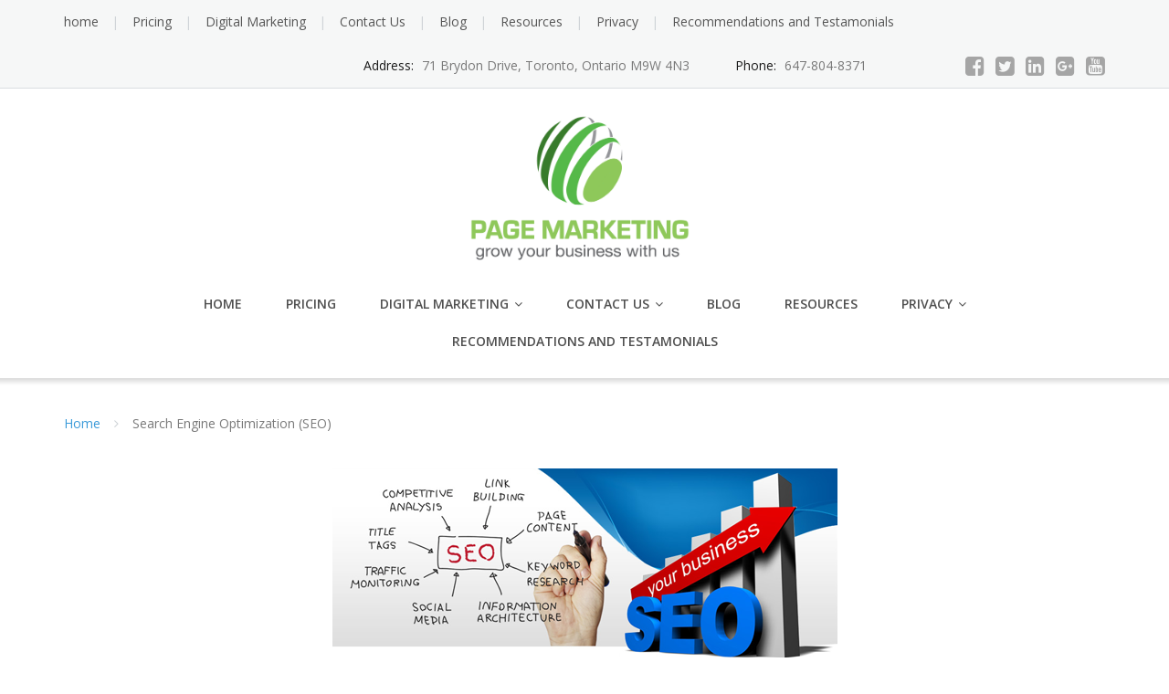

--- FILE ---
content_type: text/html; charset=UTF-8
request_url: https://pagemarketing.net/search-engine-optimization-seo/
body_size: 22250
content:
<!DOCTYPE html>
<html lang="en-US" prefix="og: https://ogp.me/ns#">
<head>
	<meta charset="UTF-8"/>
	<meta name="viewport" content="width=device-width, initial-scale=1"/>
	<link rel="profile" href="http://gmpg.org/xfn/11">
	<link rel="pingback" href="https://pagemarketing.net/xmlrpc.php">
		<style>img:is([sizes="auto" i], [sizes^="auto," i]) { contain-intrinsic-size: 3000px 1500px }</style>
	
<!-- Search Engine Optimization by Rank Math - https://rankmath.com/ -->
<title>Search Engine Optimization (SEO) |</title>
<meta name="description" content="Getting your Website to Rank in Google, Yahoo &amp; BING"/>
<meta name="robots" content="follow, index, max-snippet:-1, max-video-preview:-1, max-image-preview:large"/>
<link rel="canonical" href="https://pagemarketing.net/search-engine-optimization-seo/" />
<meta property="og:locale" content="en_US" />
<meta property="og:type" content="article" />
<meta property="og:title" content="Search Engine Optimization (SEO) |" />
<meta property="og:description" content="Getting your Website to Rank in Google, Yahoo &amp; BING" />
<meta property="og:url" content="https://pagemarketing.net/search-engine-optimization-seo/" />
<meta property="og:site_name" content="Page Marketing" />
<meta property="og:updated_time" content="2022-07-25T02:31:46+00:00" />
<meta property="og:image" content="https://pagemarketing.net/wp-content/uploads/2017/03/2017-04-30-00_05_42-w2wts-seo-banner.png-560×212.png" />
<meta property="og:image:secure_url" content="https://pagemarketing.net/wp-content/uploads/2017/03/2017-04-30-00_05_42-w2wts-seo-banner.png-560×212.png" />
<meta property="og:image:width" content="553" />
<meta property="og:image:height" content="208" />
<meta property="og:image:alt" content="Search Engine Optimization (SEO)" />
<meta property="og:image:type" content="image/png" />
<meta property="article:published_time" content="2017-03-11T08:34:26+00:00" />
<meta property="article:modified_time" content="2022-07-25T02:31:46+00:00" />
<meta name="twitter:card" content="summary_large_image" />
<meta name="twitter:title" content="Search Engine Optimization (SEO) |" />
<meta name="twitter:description" content="Getting your Website to Rank in Google, Yahoo &amp; BING" />
<meta name="twitter:image" content="https://pagemarketing.net/wp-content/uploads/2017/03/2017-04-30-00_05_42-w2wts-seo-banner.png-560×212.png" />
<meta name="twitter:label1" content="Time to read" />
<meta name="twitter:data1" content="6 minutes" />
<script type="application/ld+json" class="rank-math-schema">{"@context":"https://schema.org","@graph":[{"@type":["ProfessionalService","Organization"],"@id":"https://pagemarketing.net/#organization","name":"Page Marketing","url":"https://pagemarketing.net","logo":{"@type":"ImageObject","@id":"https://pagemarketing.net/#logo","url":"http://pagemarketing.net/wp-content/uploads/2017/03/PageMktng.logo_.col1_.gif","contentUrl":"http://pagemarketing.net/wp-content/uploads/2017/03/PageMktng.logo_.col1_.gif","caption":"Page Marketing","inLanguage":"en-US","width":"600","height":"405"},"openingHours":["Monday,Tuesday,Wednesday,Thursday,Friday,Saturday,Sunday 09:00-17:00"],"image":{"@id":"https://pagemarketing.net/#logo"}},{"@type":"WebSite","@id":"https://pagemarketing.net/#website","url":"https://pagemarketing.net","name":"Page Marketing","publisher":{"@id":"https://pagemarketing.net/#organization"},"inLanguage":"en-US"},{"@type":"ImageObject","@id":"https://pagemarketing.net/wp-content/uploads/2017/03/2017-04-30-00_05_42-w2wts-seo-banner.png-560\u00d7212.png","url":"https://pagemarketing.net/wp-content/uploads/2017/03/2017-04-30-00_05_42-w2wts-seo-banner.png-560\u00d7212.png","width":"553","height":"208","inLanguage":"en-US"},{"@type":"BreadcrumbList","@id":"https://pagemarketing.net/search-engine-optimization-seo/#breadcrumb","itemListElement":[{"@type":"ListItem","position":"1","item":{"@id":"https://pagemarketing.net","name":"Home"}},{"@type":"ListItem","position":"2","item":{"@id":"https://pagemarketing.net/search-engine-optimization-seo/","name":"Search Engine Optimization (SEO)"}}]},{"@type":"WebPage","@id":"https://pagemarketing.net/search-engine-optimization-seo/#webpage","url":"https://pagemarketing.net/search-engine-optimization-seo/","name":"Search Engine Optimization (SEO) |","datePublished":"2017-03-11T08:34:26+00:00","dateModified":"2022-07-25T02:31:46+00:00","isPartOf":{"@id":"https://pagemarketing.net/#website"},"primaryImageOfPage":{"@id":"https://pagemarketing.net/wp-content/uploads/2017/03/2017-04-30-00_05_42-w2wts-seo-banner.png-560\u00d7212.png"},"inLanguage":"en-US","breadcrumb":{"@id":"https://pagemarketing.net/search-engine-optimization-seo/#breadcrumb"}},{"@type":"Person","@id":"https://pagemarketing.net/search-engine-optimization-seo/#author","name":"Stephen Whyte","image":{"@type":"ImageObject","@id":"https://secure.gravatar.com/avatar/b0958c0d0e86e28a20051a142a2ab58fa4338f6cb50a245ef4fd47b9c6431aba?s=96&amp;d=mm&amp;r=g","url":"https://secure.gravatar.com/avatar/b0958c0d0e86e28a20051a142a2ab58fa4338f6cb50a245ef4fd47b9c6431aba?s=96&amp;d=mm&amp;r=g","caption":"Stephen Whyte","inLanguage":"en-US"},"sameAs":["http://Page%20Marketing"],"worksFor":{"@id":"https://pagemarketing.net/#organization"}},{"@type":"Article","headline":"Search Engine Optimization (SEO) |","datePublished":"2017-03-11T08:34:26+00:00","dateModified":"2022-07-25T02:31:46+00:00","author":{"@id":"https://pagemarketing.net/search-engine-optimization-seo/#author","name":"Stephen Whyte"},"publisher":{"@id":"https://pagemarketing.net/#organization"},"description":"Getting your Website to Rank in Google, Yahoo &amp; BING","name":"Search Engine Optimization (SEO) |","@id":"https://pagemarketing.net/search-engine-optimization-seo/#richSnippet","isPartOf":{"@id":"https://pagemarketing.net/search-engine-optimization-seo/#webpage"},"image":{"@id":"https://pagemarketing.net/wp-content/uploads/2017/03/2017-04-30-00_05_42-w2wts-seo-banner.png-560\u00d7212.png"},"inLanguage":"en-US","mainEntityOfPage":{"@id":"https://pagemarketing.net/search-engine-optimization-seo/#webpage"}}]}</script>
<!-- /Rank Math WordPress SEO plugin -->

<link rel='dns-prefetch' href='//fonts.googleapis.com' />
<link rel='dns-prefetch' href='//www.googletagmanager.com' />
<link rel='dns-prefetch' href='//pagead2.googlesyndication.com' />
<link rel="alternate" type="application/rss+xml" title=" &raquo; Feed" href="https://pagemarketing.net/feed/" />
<link rel="alternate" type="application/rss+xml" title=" &raquo; Comments Feed" href="https://pagemarketing.net/comments/feed/" />
		<!-- This site uses the Google Analytics by ExactMetrics plugin v8.8.0 - Using Analytics tracking - https://www.exactmetrics.com/ -->
		<!-- Note: ExactMetrics is not currently configured on this site. The site owner needs to authenticate with Google Analytics in the ExactMetrics settings panel. -->
					<!-- No tracking code set -->
				<!-- / Google Analytics by ExactMetrics -->
		<script type="text/javascript">
/* <![CDATA[ */
window._wpemojiSettings = {"baseUrl":"https:\/\/s.w.org\/images\/core\/emoji\/16.0.1\/72x72\/","ext":".png","svgUrl":"https:\/\/s.w.org\/images\/core\/emoji\/16.0.1\/svg\/","svgExt":".svg","source":{"concatemoji":"https:\/\/pagemarketing.net\/wp-includes\/js\/wp-emoji-release.min.js?ver=6.8.3"}};
/*! This file is auto-generated */
!function(s,n){var o,i,e;function c(e){try{var t={supportTests:e,timestamp:(new Date).valueOf()};sessionStorage.setItem(o,JSON.stringify(t))}catch(e){}}function p(e,t,n){e.clearRect(0,0,e.canvas.width,e.canvas.height),e.fillText(t,0,0);var t=new Uint32Array(e.getImageData(0,0,e.canvas.width,e.canvas.height).data),a=(e.clearRect(0,0,e.canvas.width,e.canvas.height),e.fillText(n,0,0),new Uint32Array(e.getImageData(0,0,e.canvas.width,e.canvas.height).data));return t.every(function(e,t){return e===a[t]})}function u(e,t){e.clearRect(0,0,e.canvas.width,e.canvas.height),e.fillText(t,0,0);for(var n=e.getImageData(16,16,1,1),a=0;a<n.data.length;a++)if(0!==n.data[a])return!1;return!0}function f(e,t,n,a){switch(t){case"flag":return n(e,"\ud83c\udff3\ufe0f\u200d\u26a7\ufe0f","\ud83c\udff3\ufe0f\u200b\u26a7\ufe0f")?!1:!n(e,"\ud83c\udde8\ud83c\uddf6","\ud83c\udde8\u200b\ud83c\uddf6")&&!n(e,"\ud83c\udff4\udb40\udc67\udb40\udc62\udb40\udc65\udb40\udc6e\udb40\udc67\udb40\udc7f","\ud83c\udff4\u200b\udb40\udc67\u200b\udb40\udc62\u200b\udb40\udc65\u200b\udb40\udc6e\u200b\udb40\udc67\u200b\udb40\udc7f");case"emoji":return!a(e,"\ud83e\udedf")}return!1}function g(e,t,n,a){var r="undefined"!=typeof WorkerGlobalScope&&self instanceof WorkerGlobalScope?new OffscreenCanvas(300,150):s.createElement("canvas"),o=r.getContext("2d",{willReadFrequently:!0}),i=(o.textBaseline="top",o.font="600 32px Arial",{});return e.forEach(function(e){i[e]=t(o,e,n,a)}),i}function t(e){var t=s.createElement("script");t.src=e,t.defer=!0,s.head.appendChild(t)}"undefined"!=typeof Promise&&(o="wpEmojiSettingsSupports",i=["flag","emoji"],n.supports={everything:!0,everythingExceptFlag:!0},e=new Promise(function(e){s.addEventListener("DOMContentLoaded",e,{once:!0})}),new Promise(function(t){var n=function(){try{var e=JSON.parse(sessionStorage.getItem(o));if("object"==typeof e&&"number"==typeof e.timestamp&&(new Date).valueOf()<e.timestamp+604800&&"object"==typeof e.supportTests)return e.supportTests}catch(e){}return null}();if(!n){if("undefined"!=typeof Worker&&"undefined"!=typeof OffscreenCanvas&&"undefined"!=typeof URL&&URL.createObjectURL&&"undefined"!=typeof Blob)try{var e="postMessage("+g.toString()+"("+[JSON.stringify(i),f.toString(),p.toString(),u.toString()].join(",")+"));",a=new Blob([e],{type:"text/javascript"}),r=new Worker(URL.createObjectURL(a),{name:"wpTestEmojiSupports"});return void(r.onmessage=function(e){c(n=e.data),r.terminate(),t(n)})}catch(e){}c(n=g(i,f,p,u))}t(n)}).then(function(e){for(var t in e)n.supports[t]=e[t],n.supports.everything=n.supports.everything&&n.supports[t],"flag"!==t&&(n.supports.everythingExceptFlag=n.supports.everythingExceptFlag&&n.supports[t]);n.supports.everythingExceptFlag=n.supports.everythingExceptFlag&&!n.supports.flag,n.DOMReady=!1,n.readyCallback=function(){n.DOMReady=!0}}).then(function(){return e}).then(function(){var e;n.supports.everything||(n.readyCallback(),(e=n.source||{}).concatemoji?t(e.concatemoji):e.wpemoji&&e.twemoji&&(t(e.twemoji),t(e.wpemoji)))}))}((window,document),window._wpemojiSettings);
/* ]]> */
</script>

<style id='wp-emoji-styles-inline-css' type='text/css'>

	img.wp-smiley, img.emoji {
		display: inline !important;
		border: none !important;
		box-shadow: none !important;
		height: 1em !important;
		width: 1em !important;
		margin: 0 0.07em !important;
		vertical-align: -0.1em !important;
		background: none !important;
		padding: 0 !important;
	}
</style>
<link rel='stylesheet' id='wp-block-library-css' href='https://pagemarketing.net/wp-includes/css/dist/block-library/style.min.css?ver=6.8.3' type='text/css' media='all' />
<style id='classic-theme-styles-inline-css' type='text/css'>
/*! This file is auto-generated */
.wp-block-button__link{color:#fff;background-color:#32373c;border-radius:9999px;box-shadow:none;text-decoration:none;padding:calc(.667em + 2px) calc(1.333em + 2px);font-size:1.125em}.wp-block-file__button{background:#32373c;color:#fff;text-decoration:none}
</style>
<link rel='stylesheet' id='fontawesome-gutenverse-css' href='https://pagemarketing.net/wp-content/plugins/gutenverse/lib/framework/assets/fonts/fontawesome/css/all.min.css?ver=2.1.2' type='text/css' media='all' />
<link rel='stylesheet' id='gutenverse-iconlist-css' href='https://pagemarketing.net/wp-content/plugins/gutenverse/lib/framework/assets/fonts/gtnicon/gtnicon.css?ver=2.1.2' type='text/css' media='all' />
<link rel='stylesheet' id='gutenverse-frontend-style-css' href='https://pagemarketing.net/wp-content/plugins/gutenverse/lib/framework/assets/css/frontend.css?ver=2.1.2' type='text/css' media='all' />
<style id='gutenverse-frontend-style-inline-css' type='text/css'>
:root {
            --guten-screen-xs-max: 767px;
            --guten-screen-sm-min: 768px;
            --guten-screen-sm-max: 1024px;
            --guten-screen-md-min: 1025px; 
        }  
</style>
<style id='global-styles-inline-css' type='text/css'>
:root{--wp--preset--aspect-ratio--square: 1;--wp--preset--aspect-ratio--4-3: 4/3;--wp--preset--aspect-ratio--3-4: 3/4;--wp--preset--aspect-ratio--3-2: 3/2;--wp--preset--aspect-ratio--2-3: 2/3;--wp--preset--aspect-ratio--16-9: 16/9;--wp--preset--aspect-ratio--9-16: 9/16;--wp--preset--color--black: #000000;--wp--preset--color--cyan-bluish-gray: #abb8c3;--wp--preset--color--white: #ffffff;--wp--preset--color--pale-pink: #f78da7;--wp--preset--color--vivid-red: #cf2e2e;--wp--preset--color--luminous-vivid-orange: #ff6900;--wp--preset--color--luminous-vivid-amber: #fcb900;--wp--preset--color--light-green-cyan: #7bdcb5;--wp--preset--color--vivid-green-cyan: #00d084;--wp--preset--color--pale-cyan-blue: #8ed1fc;--wp--preset--color--vivid-cyan-blue: #0693e3;--wp--preset--color--vivid-purple: #9b51e0;--wp--preset--gradient--vivid-cyan-blue-to-vivid-purple: linear-gradient(135deg,rgba(6,147,227,1) 0%,rgb(155,81,224) 100%);--wp--preset--gradient--light-green-cyan-to-vivid-green-cyan: linear-gradient(135deg,rgb(122,220,180) 0%,rgb(0,208,130) 100%);--wp--preset--gradient--luminous-vivid-amber-to-luminous-vivid-orange: linear-gradient(135deg,rgba(252,185,0,1) 0%,rgba(255,105,0,1) 100%);--wp--preset--gradient--luminous-vivid-orange-to-vivid-red: linear-gradient(135deg,rgba(255,105,0,1) 0%,rgb(207,46,46) 100%);--wp--preset--gradient--very-light-gray-to-cyan-bluish-gray: linear-gradient(135deg,rgb(238,238,238) 0%,rgb(169,184,195) 100%);--wp--preset--gradient--cool-to-warm-spectrum: linear-gradient(135deg,rgb(74,234,220) 0%,rgb(151,120,209) 20%,rgb(207,42,186) 40%,rgb(238,44,130) 60%,rgb(251,105,98) 80%,rgb(254,248,76) 100%);--wp--preset--gradient--blush-light-purple: linear-gradient(135deg,rgb(255,206,236) 0%,rgb(152,150,240) 100%);--wp--preset--gradient--blush-bordeaux: linear-gradient(135deg,rgb(254,205,165) 0%,rgb(254,45,45) 50%,rgb(107,0,62) 100%);--wp--preset--gradient--luminous-dusk: linear-gradient(135deg,rgb(255,203,112) 0%,rgb(199,81,192) 50%,rgb(65,88,208) 100%);--wp--preset--gradient--pale-ocean: linear-gradient(135deg,rgb(255,245,203) 0%,rgb(182,227,212) 50%,rgb(51,167,181) 100%);--wp--preset--gradient--electric-grass: linear-gradient(135deg,rgb(202,248,128) 0%,rgb(113,206,126) 100%);--wp--preset--gradient--midnight: linear-gradient(135deg,rgb(2,3,129) 0%,rgb(40,116,252) 100%);--wp--preset--font-size--small: 13px;--wp--preset--font-size--medium: 20px;--wp--preset--font-size--large: 36px;--wp--preset--font-size--x-large: 42px;--wp--preset--spacing--20: 0.44rem;--wp--preset--spacing--30: 0.67rem;--wp--preset--spacing--40: 1rem;--wp--preset--spacing--50: 1.5rem;--wp--preset--spacing--60: 2.25rem;--wp--preset--spacing--70: 3.38rem;--wp--preset--spacing--80: 5.06rem;--wp--preset--shadow--natural: 6px 6px 9px rgba(0, 0, 0, 0.2);--wp--preset--shadow--deep: 12px 12px 50px rgba(0, 0, 0, 0.4);--wp--preset--shadow--sharp: 6px 6px 0px rgba(0, 0, 0, 0.2);--wp--preset--shadow--outlined: 6px 6px 0px -3px rgba(255, 255, 255, 1), 6px 6px rgba(0, 0, 0, 1);--wp--preset--shadow--crisp: 6px 6px 0px rgba(0, 0, 0, 1);}:where(.is-layout-flex){gap: 0.5em;}:where(.is-layout-grid){gap: 0.5em;}body .is-layout-flex{display: flex;}.is-layout-flex{flex-wrap: wrap;align-items: center;}.is-layout-flex > :is(*, div){margin: 0;}body .is-layout-grid{display: grid;}.is-layout-grid > :is(*, div){margin: 0;}:where(.wp-block-columns.is-layout-flex){gap: 2em;}:where(.wp-block-columns.is-layout-grid){gap: 2em;}:where(.wp-block-post-template.is-layout-flex){gap: 1.25em;}:where(.wp-block-post-template.is-layout-grid){gap: 1.25em;}.has-black-color{color: var(--wp--preset--color--black) !important;}.has-cyan-bluish-gray-color{color: var(--wp--preset--color--cyan-bluish-gray) !important;}.has-white-color{color: var(--wp--preset--color--white) !important;}.has-pale-pink-color{color: var(--wp--preset--color--pale-pink) !important;}.has-vivid-red-color{color: var(--wp--preset--color--vivid-red) !important;}.has-luminous-vivid-orange-color{color: var(--wp--preset--color--luminous-vivid-orange) !important;}.has-luminous-vivid-amber-color{color: var(--wp--preset--color--luminous-vivid-amber) !important;}.has-light-green-cyan-color{color: var(--wp--preset--color--light-green-cyan) !important;}.has-vivid-green-cyan-color{color: var(--wp--preset--color--vivid-green-cyan) !important;}.has-pale-cyan-blue-color{color: var(--wp--preset--color--pale-cyan-blue) !important;}.has-vivid-cyan-blue-color{color: var(--wp--preset--color--vivid-cyan-blue) !important;}.has-vivid-purple-color{color: var(--wp--preset--color--vivid-purple) !important;}.has-black-background-color{background-color: var(--wp--preset--color--black) !important;}.has-cyan-bluish-gray-background-color{background-color: var(--wp--preset--color--cyan-bluish-gray) !important;}.has-white-background-color{background-color: var(--wp--preset--color--white) !important;}.has-pale-pink-background-color{background-color: var(--wp--preset--color--pale-pink) !important;}.has-vivid-red-background-color{background-color: var(--wp--preset--color--vivid-red) !important;}.has-luminous-vivid-orange-background-color{background-color: var(--wp--preset--color--luminous-vivid-orange) !important;}.has-luminous-vivid-amber-background-color{background-color: var(--wp--preset--color--luminous-vivid-amber) !important;}.has-light-green-cyan-background-color{background-color: var(--wp--preset--color--light-green-cyan) !important;}.has-vivid-green-cyan-background-color{background-color: var(--wp--preset--color--vivid-green-cyan) !important;}.has-pale-cyan-blue-background-color{background-color: var(--wp--preset--color--pale-cyan-blue) !important;}.has-vivid-cyan-blue-background-color{background-color: var(--wp--preset--color--vivid-cyan-blue) !important;}.has-vivid-purple-background-color{background-color: var(--wp--preset--color--vivid-purple) !important;}.has-black-border-color{border-color: var(--wp--preset--color--black) !important;}.has-cyan-bluish-gray-border-color{border-color: var(--wp--preset--color--cyan-bluish-gray) !important;}.has-white-border-color{border-color: var(--wp--preset--color--white) !important;}.has-pale-pink-border-color{border-color: var(--wp--preset--color--pale-pink) !important;}.has-vivid-red-border-color{border-color: var(--wp--preset--color--vivid-red) !important;}.has-luminous-vivid-orange-border-color{border-color: var(--wp--preset--color--luminous-vivid-orange) !important;}.has-luminous-vivid-amber-border-color{border-color: var(--wp--preset--color--luminous-vivid-amber) !important;}.has-light-green-cyan-border-color{border-color: var(--wp--preset--color--light-green-cyan) !important;}.has-vivid-green-cyan-border-color{border-color: var(--wp--preset--color--vivid-green-cyan) !important;}.has-pale-cyan-blue-border-color{border-color: var(--wp--preset--color--pale-cyan-blue) !important;}.has-vivid-cyan-blue-border-color{border-color: var(--wp--preset--color--vivid-cyan-blue) !important;}.has-vivid-purple-border-color{border-color: var(--wp--preset--color--vivid-purple) !important;}.has-vivid-cyan-blue-to-vivid-purple-gradient-background{background: var(--wp--preset--gradient--vivid-cyan-blue-to-vivid-purple) !important;}.has-light-green-cyan-to-vivid-green-cyan-gradient-background{background: var(--wp--preset--gradient--light-green-cyan-to-vivid-green-cyan) !important;}.has-luminous-vivid-amber-to-luminous-vivid-orange-gradient-background{background: var(--wp--preset--gradient--luminous-vivid-amber-to-luminous-vivid-orange) !important;}.has-luminous-vivid-orange-to-vivid-red-gradient-background{background: var(--wp--preset--gradient--luminous-vivid-orange-to-vivid-red) !important;}.has-very-light-gray-to-cyan-bluish-gray-gradient-background{background: var(--wp--preset--gradient--very-light-gray-to-cyan-bluish-gray) !important;}.has-cool-to-warm-spectrum-gradient-background{background: var(--wp--preset--gradient--cool-to-warm-spectrum) !important;}.has-blush-light-purple-gradient-background{background: var(--wp--preset--gradient--blush-light-purple) !important;}.has-blush-bordeaux-gradient-background{background: var(--wp--preset--gradient--blush-bordeaux) !important;}.has-luminous-dusk-gradient-background{background: var(--wp--preset--gradient--luminous-dusk) !important;}.has-pale-ocean-gradient-background{background: var(--wp--preset--gradient--pale-ocean) !important;}.has-electric-grass-gradient-background{background: var(--wp--preset--gradient--electric-grass) !important;}.has-midnight-gradient-background{background: var(--wp--preset--gradient--midnight) !important;}.has-small-font-size{font-size: var(--wp--preset--font-size--small) !important;}.has-medium-font-size{font-size: var(--wp--preset--font-size--medium) !important;}.has-large-font-size{font-size: var(--wp--preset--font-size--large) !important;}.has-x-large-font-size{font-size: var(--wp--preset--font-size--x-large) !important;}
:where(.wp-block-post-template.is-layout-flex){gap: 1.25em;}:where(.wp-block-post-template.is-layout-grid){gap: 1.25em;}
:where(.wp-block-columns.is-layout-flex){gap: 2em;}:where(.wp-block-columns.is-layout-grid){gap: 2em;}
:root :where(.wp-block-pullquote){font-size: 1.5em;line-height: 1.6;}
</style>
<link rel='stylesheet' id='contact-form-7-css' href='https://pagemarketing.net/wp-content/plugins/contact-form-7/includes/css/styles.css?ver=6.1.2' type='text/css' media='all' />
<link rel='stylesheet' id='gutenverse-form-default-style-css' href='https://pagemarketing.net/wp-content/plugins/gutenverse/assets/css/form-default-style.css?ver=3.1.2' type='text/css' media='all' />
<link rel='stylesheet' id='googleOpenSans-css' href='//fonts.googleapis.com/css?family=Open+Sans%3A400%2C400italic%2C600%2C700%2C700italic&#038;subset=latin%2Ccyrillic&#038;ver=6.8.3' type='text/css' media='all' />
<link rel='stylesheet' id='bootstrap-css' href='https://pagemarketing.net/wp-content/themes/emmet-lite/css/bootstrap.min.css?ver=3.3.5' type='text/css' media='all' />
<link rel='stylesheet' id='font-awesome-css' href='https://pagemarketing.net/wp-content/themes/emmet-lite/css/font-awesome.min.css?ver=4.7.0' type='text/css' media='all' />
<link rel='stylesheet' id='flexslider-css' href='https://pagemarketing.net/wp-content/themes/emmet-lite/css/flexslider.min.css?ver=2.5.0' type='text/css' media='all' />
<link rel='stylesheet' id='emmet-main-css' href='https://pagemarketing.net/wp-content/themes/emmet-lite/css/emmet-style.min.css?ver=1.7.9' type='text/css' media='all' />
<link rel='stylesheet' id='emmet-motopress-css' href='https://pagemarketing.net/wp-content/themes/emmet-lite/css/emmet-motopress.min.css?ver=1.7.9' type='text/css' media='all' />
<link rel='stylesheet' id='emmet-style-css' href='https://pagemarketing.net/wp-content/themes/emmet-lite/style.css?ver=1.7.9' type='text/css' media='all' />
<link rel='stylesheet' id='gutenverse-frontend-css' href='https://pagemarketing.net/wp-content/plugins/gutenverse/assets/css/frontend.css?ver=3.1.2' type='text/css' media='all' />
<link rel='stylesheet' id='gutenverse-generated-widget-css' href='//pagemarketing.net/wp-content/uploads/gutenverse/css/gutenverse-widget-180416.css?ver=180416' type='text/css' media='all' />
<link rel='stylesheet' id='gutenverse-frontend-icon-css' href='https://pagemarketing.net/wp-content/plugins/gutenverse/lib/framework/assets/dist/frontend-icon.css?ver=2.1.2' type='text/css' media='all' />
<link rel='stylesheet' id='mpce-theme-css' href='https://pagemarketing.net/wp-content/plugins/motopress-content-editor-lite/includes/css/theme.min.css?ver=3.1.0' type='text/css' media='all' />
<style id='mpce-theme-inline-css' type='text/css'>
.mp-row-fixed-width {max-width:1170px;}
</style>
<link rel='stylesheet' id='mpce-bootstrap-grid-css' href='https://pagemarketing.net/wp-content/plugins/motopress-content-editor-lite/bootstrap/bootstrap-grid.min.css?ver=3.1.0' type='text/css' media='all' />
<script type="text/javascript" src="https://pagemarketing.net/wp-includes/js/jquery/jquery.min.js?ver=3.7.1" id="jquery-core-js"></script>
<script type="text/javascript" src="https://pagemarketing.net/wp-includes/js/jquery/jquery-migrate.min.js?ver=3.4.1" id="jquery-migrate-js"></script>
<link rel="https://api.w.org/" href="https://pagemarketing.net/wp-json/" /><link rel="alternate" title="JSON" type="application/json" href="https://pagemarketing.net/wp-json/wp/v2/pages/78" /><link rel="EditURI" type="application/rsd+xml" title="RSD" href="https://pagemarketing.net/xmlrpc.php?rsd" />
<meta name="generator" content="WordPress 6.8.3" />
<link rel='shortlink' href='https://pagemarketing.net/?p=78' />
<link rel="alternate" title="oEmbed (JSON)" type="application/json+oembed" href="https://pagemarketing.net/wp-json/oembed/1.0/embed?url=https%3A%2F%2Fpagemarketing.net%2Fsearch-engine-optimization-seo%2F" />
<link rel="alternate" title="oEmbed (XML)" type="text/xml+oembed" href="https://pagemarketing.net/wp-json/oembed/1.0/embed?url=https%3A%2F%2Fpagemarketing.net%2Fsearch-engine-optimization-seo%2F&#038;format=xml" />
<meta name="generator" content="Site Kit by Google 1.163.0" /><!-- Analytics by WP Statistics - https://wp-statistics.com -->

<!-- Google AdSense meta tags added by Site Kit -->
<meta name="google-adsense-platform-account" content="ca-host-pub-2644536267352236">
<meta name="google-adsense-platform-domain" content="sitekit.withgoogle.com">
<!-- End Google AdSense meta tags added by Site Kit -->
<style type="text/css">.recentcomments a{display:inline !important;padding:0 !important;margin:0 !important;}</style>    <style type="text/css" id="theme-header-css">
                        body.custom-background {
            -webkit-background-size: contain;
            -moz-background-size: contain;
            -o-background-size: contain;
            background-size: contain;
        }

                                        a, .accent-section blockquote,
        .error404 .site-main .page-title,
        a:hover,
        a:focus,
        .masonry-blog .comments-count:hover,
        .social-profile.type1 a:hover,
        .top-header .current_page_item a,
        .top-header a:hover,
        .author-description h4,
        .required,
        .comment-list h4.fn,
        .tabs li.active a,
        .tabs a:hover,
        .site-footer .widget table tbody a,
        .site-main .tabs li.active a,
        .site-main .tabs a:hover,
        .testimonial-athor-name,
        .team-name,
        .site-main .accent-section .button.white-button:hover,
        .main-header .dropdown-toggle:hover, .main-header .dropdown-toggle:focus, .main-header .dropdown-toggle:active, .main-header .dropdown-toggle:active:focus{
            color: #3a9ad9;
        }
        @media (max-width: 991px) {
             .sf-menu .current_page_item > a, .sf-menu .current-menu-item > a, .sf-menu .current-menu-parent > a, .sf-menu a:hover {
                color:  #3a9ad9;
            }
        }
        @media (min-width: 992px) {
            .sf-menu > li.current_page_item > a,
            .sf-menu > li.current-menu-item > a,
            .sf-menu > li:hover > a,
            .home-menu.sf-menu > li.current > a,
            .sf-menu > li.menu-item-object-custom.current-menu-item.current > a {
                color: #3a9ad9;
            }
        }
        .site-footer .social-profile a:hover {
            color: #ffffff;
        }

        .accent-section,
        .features-icon,
        .site-main .button.white-button:hover, .site-main button.white-button:hover, .site-main input[type="button"].white-button:hover, .site-main input[type="submit"].white-button:hover, .site-main .added_to_cart.white-button:hover, .site-footer .button.white-button:hover, .site-footer button.white-button:hover, .site-footer input[type="button"].white-button:hover, .site-footer input[type="submit"].white-button:hover, .site-footer .added_to_cart.white-button:hover, .main-header .button.white-button:hover, .main-header button.white-button:hover, .main-header input[type="button"].white-button:hover, .main-header input[type="submit"].white-button:hover, .main-header .added_to_cart.white-button:hover,
        .site-main .button, .site-main button, .site-main input[type="button"], .site-main input[type="submit"], .site-main .added_to_cart, .site-footer .button, .site-footer button, .site-footer input[type="button"], .site-footer input[type="submit"], .site-footer .added_to_cart, .main-header .button, .main-header button, .main-header input[type="button"], .main-header input[type="submit"], .main-header .added_to_cart {
            background: #3a9ad9;
        }
        @media (min-width: 992px) {
            .sf-menu ul a {
                background: #3a9ad9;
            }
            .sf-menu ul > li:first-child > a {
                border-top: 1px solid #3a9ad9;
            }
        }
        .site-main .big-section .button.white-button:hover,
        .navigation-prev-next a:hover, .nav-previous a:hover, .nav-prev a:hover, .nav-next a:hover, .motopress-posts-grid-load-more a:hover,
        .site-main .button.white-button:active:focus, .site-main .button.white-button:active:hover, .site-main .button.white-button:hover, .site-main .button.white-button:focus, .site-main .button.white-button:active, .site-main button.white-button:active:focus, .site-main button.white-button:active:hover, .site-main button.white-button:hover, .site-main button.white-button:focus, .site-main button.white-button:active, .site-main input[type="button"].white-button:active:focus, .site-main input[type="button"].white-button:active:hover, .site-main input[type="button"].white-button:hover, .site-main input[type="button"].white-button:focus, .site-main input[type="button"].white-button:active, .site-main input[type="submit"].white-button:active:focus, .site-main input[type="submit"].white-button:active:hover, .site-main input[type="submit"].white-button:hover, .site-main input[type="submit"].white-button:focus, .site-main input[type="submit"].white-button:active, .site-main .added_to_cart.white-button:active:focus, .site-main .added_to_cart.white-button:active:hover, .site-main .added_to_cart.white-button:hover, .site-main .added_to_cart.white-button:focus, .site-main .added_to_cart.white-button:active, .site-footer .button.white-button:active:focus, .site-footer .button.white-button:active:hover, .site-footer .button.white-button:hover, .site-footer .button.white-button:focus, .site-footer .button.white-button:active, .site-footer button.white-button:active:focus, .site-footer button.white-button:active:hover, .site-footer button.white-button:hover, .site-footer button.white-button:focus, .site-footer button.white-button:active, .site-footer input[type="button"].white-button:active:focus, .site-footer input[type="button"].white-button:active:hover, .site-footer input[type="button"].white-button:hover, .site-footer input[type="button"].white-button:focus, .site-footer input[type="button"].white-button:active, .site-footer input[type="submit"].white-button:active:focus, .site-footer input[type="submit"].white-button:active:hover, .site-footer input[type="submit"].white-button:hover, .site-footer input[type="submit"].white-button:focus, .site-footer input[type="submit"].white-button:active, .site-footer .added_to_cart.white-button:active:focus, .site-footer .added_to_cart.white-button:active:hover, .site-footer .added_to_cart.white-button:hover, .site-footer .added_to_cart.white-button:focus, .site-footer .added_to_cart.white-button:active, .main-header .button.white-button:active:focus, .main-header .button.white-button:active:hover, .main-header .button.white-button:hover, .main-header .button.white-button:focus, .main-header .button.white-button:active, .main-header button.white-button:active:focus, .main-header button.white-button:active:hover, .main-header button.white-button:hover, .main-header button.white-button:focus, .main-header button.white-button:active, .main-header input[type="button"].white-button:active:focus, .main-header input[type="button"].white-button:active:hover, .main-header input[type="button"].white-button:hover, .main-header input[type="button"].white-button:focus, .main-header input[type="button"].white-button:active, .main-header input[type="submit"].white-button:active:focus, .main-header input[type="submit"].white-button:active:hover, .main-header input[type="submit"].white-button:hover, .main-header input[type="submit"].white-button:focus, .main-header input[type="submit"].white-button:active, .main-header .added_to_cart.white-button:active:focus, .main-header .added_to_cart.white-button:active:hover, .main-header .added_to_cart.white-button:hover, .main-header .added_to_cart.white-button:focus, .main-header .added_to_cart.white-button:active,
        .navigation a.page-numbers:hover, .navigation .page-numbers.current {
            background: #3a9ad9;
            border: 2px solid #3a9ad9;
        }

        .portfolio-empty-thumbnail,
        .toTop,
        table thead,
        .widget #today,
        .thumb-related.thumb-default,
        .entry-thumbnail.empty-entry-thumbnail {
            background: #3a9ad9;
        }

        .portfolio-list .portfolio-title {
            border-bottom: 3px solid #3a9ad9;
        }

        .site-footer {
            border-top: 3px solid #3a9ad9;
        }

        blockquote {
            border-color: #3a9ad9;
        }

        blockquote:before {
            color: #3a9ad9;
        }

        .header-image.with-header-image,
        .woocommerce .widget_price_filter .ui-slider .ui-slider-handle,
        .woocommerce .widget_price_filter .ui-slider .ui-slider-range {
            background-color: #3a9ad9;
        }

                .motopress-ce-icon-obj.mp-theme-icon-bg-brand.motopress-ce-icon-shape-outline-circle .motopress-ce-icon-bg .motopress-ce-icon-preview, .motopress-ce-icon-obj.mp-theme-icon-bg-brand.motopress-ce-icon-shape-outline-square .motopress-ce-icon-bg .motopress-ce-icon-preview,
        .mp-theme-icon-brand,
        .motopress-ce-icon-obj.mp-theme-icon-bg-brand .motopress-ce-icon-preview,
        .motopress-list-obj .motopress-list-type-icon .fa {
            color: #3a9ad9;
        }

        .emmet .motopress-cta-obj .motopress-button-wrap .mp-theme-button-white:focus,
        .emmet .motopress-cta-obj .motopress-button-wrap .mp-theme-button-white:hover,
        .emmet .motopress-tabs-obj.ui-tabs.motopress-tabs-basic .ui-tabs-nav li a {
            color: #3a9ad9 !important;
        }

        .wrapper-mce-lite .motopress-cta-obj .motopress-cta.motopress-cta-style-3d {
            background-color: #3a9ad9;
        }

        .motopress-service-box-obj.motopress-service-box-brand .motopress-service-box-icon-holder-rounded, .motopress-service-box-obj.motopress-service-box-brand .motopress-service-box-icon-holder-square, .motopress-service-box-obj.motopress-service-box-brand .motopress-service-box-icon-holder-circle,
        .motopress-ce-icon-obj.mp-theme-icon-bg-brand.motopress-ce-icon-shape-rounded .motopress-ce-icon-bg, .motopress-ce-icon-obj.mp-theme-icon-bg-brand.motopress-ce-icon-shape-square .motopress-ce-icon-bg, .motopress-ce-icon-obj.mp-theme-icon-bg-brand.motopress-ce-icon-shape-circle .motopress-ce-icon-bg,
        .motopress-service-box-brand .motopress-service-box-icon-holder,
        .motopress-countdown_timer.mp-theme-countdown-timer-brand .countdown-section,
        .motopress-cta-style-brand,
        .motopress-table-obj .motopress-table.mp-theme-table-brand thead {
            background: #3a9ad9;
        }

        .motopress-accordion-obj.ui-accordion.mp-theme-accordion-brand .ui-accordion-header .ui-icon {
            background-color: #3a9ad9 !important;
        }

        .motopress-ce-icon-obj.mp-theme-icon-bg-brand.motopress-ce-icon-shape-outline-rounded .motopress-ce-icon-bg,
        .motopress-ce-icon-obj.mp-theme-icon-bg-brand.motopress-ce-icon-shape-outline-circle .motopress-ce-icon-bg, .motopress-ce-icon-obj.mp-theme-icon-bg-brand.motopress-ce-icon-shape-outline-square .motopress-ce-icon-bg {
            border-color: #3a9ad9;
        }

        .emmet .motopress-posts-grid-obj .motopress-load-more:hover, .emmet .motopress-posts-grid-obj .motopress-load-more:focus,
        .emmet .motopress-modal-obj .mp-theme-button-brand,
        .emmet .entry-content .motopress-service-box-obj .motopress-service-box-button-section .mp-theme-button-brand,
        .emmet .entry-content .motopress-button-group-obj .mp-theme-button-brand,
        .emmet .entry-content .motopress-button-obj .mp-theme-button-brand,
        .emmet .motopress-button-obj .mp-theme-button-white:hover, .emmet .motopress-button-obj .mp-theme-button-white:focus, .emmet .motopress-modal-obj .mp-theme-button-white:hover, .emmet .motopress-modal-obj .mp-theme-button-white:focus, .emmet .motopress-download-button-obj .mp-theme-button-white:hover, .emmet .motopress-download-button-obj .mp-theme-button-white:focus, .emmet .motopress-button-group-obj .mp-theme-button-white:hover, .emmet .motopress-button-group-obj .mp-theme-button-white:focus,
        .emmet .motopress-download-button-obj .mp-theme-button-brand {
            background: #3a9ad9;
            border: 2px solid #3a9ad9;
        }

        .emmet .motopress-image-slider-obj .flex-control-paging li a.flex-active,
        .emmet .motopress-image-slider-obj .flex-control-paging li a:hover,
        .emmet .motopress-posts_slider-obj .motopress-flexslider .flex-control-nav li a.flex-active,
        .emmet .motopress-image-slider-obj .flex-control-paging li a.flex-active,
        .emmet .motopress-image-slider-obj .flex-control-paging li a:hover {
            background: #3a9ad9 !important;
        }

                                                @media (min-width: 992px) {
            .sf-menu ul a,
            .sf-menu ul > li.current_page_item:first-child > a {
                border-top: 1px solid #296f9d;
            }

            .sf-menu ul > li:first-child > a:hover {
                border-top: 1px solid #296f9d;
            }

            .sf-menu ul a:hover,
            .sf-menu ul .current_page_item a {
                background: #296f9d;
            }
        }
                        .site-main .button:active:focus, .site-main .button:active:hover, .site-main .button:active, .site-main .button:hover, .site-main .button:focus, .site-main button:active:focus, .site-main button:active:hover, .site-main button:active, .site-main button:hover, .site-main button:focus, .site-main input[type="button"]:active:focus, .site-main input[type="button"]:active:hover, .site-main input[type="button"]:active, .site-main input[type="button"]:hover, .site-main input[type="button"]:focus, .site-main input[type="submit"]:active:focus, .site-main input[type="submit"]:active:hover, .site-main input[type="submit"]:active, .site-main input[type="submit"]:hover, .site-main input[type="submit"]:focus, .site-main .added_to_cart:active:focus, .site-main .added_to_cart:active:hover, .site-main .added_to_cart:active, .site-main .added_to_cart:hover, .site-main .added_to_cart:focus, .site-footer .button:active:focus, .site-footer .button:active:hover, .site-footer .button:active, .site-footer .button:hover, .site-footer .button:focus, .site-footer button:active:focus, .site-footer button:active:hover, .site-footer button:active, .site-footer button:hover, .site-footer button:focus, .site-footer input[type="button"]:active:focus, .site-footer input[type="button"]:active:hover, .site-footer input[type="button"]:active, .site-footer input[type="button"]:hover, .site-footer input[type="button"]:focus, .site-footer input[type="submit"]:active:focus, .site-footer input[type="submit"]:active:hover, .site-footer input[type="submit"]:active, .site-footer input[type="submit"]:hover, .site-footer input[type="submit"]:focus, .site-footer .added_to_cart:active:focus, .site-footer .added_to_cart:active:hover, .site-footer .added_to_cart:active, .site-footer .added_to_cart:hover, .site-footer .added_to_cart:focus, .main-header .button:active:focus, .main-header .button:active:hover, .main-header .button:active, .main-header .button:hover, .main-header .button:focus, .main-header button:active:focus, .main-header button:active:hover, .main-header button:active, .main-header button:hover, .main-header button:focus, .main-header input[type="button"]:active:focus, .main-header input[type="button"]:active:hover, .main-header input[type="button"]:active, .main-header input[type="button"]:hover, .main-header input[type="button"]:focus, .main-header input[type="submit"]:active:focus, .main-header input[type="submit"]:active:hover, .main-header input[type="submit"]:active, .main-header input[type="submit"]:hover, .main-header input[type="submit"]:focus, .main-header .added_to_cart:active:focus, .main-header .added_to_cart:active:hover, .main-header .added_to_cart:active, .main-header .added_to_cart:hover, .main-header .added_to_cart:focus {
            background: #53bbf4;
        }

        .main-header .menu-toggle:hover, .main-header .menu-toggle:focus, .main-header .menu-toggle:active {
            border-color: #53bbf4;
        }

                .motopress-accordion-obj.ui-accordion.mp-theme-accordion-brand .ui-accordion-header:hover .ui-icon {
            background-color: #53bbf4 !important;
        }

        .emmet .motopress-modal-obj .mp-theme-button-brand:focus,
        .emmet .motopress-modal-obj .mp-theme-button-brand:hover,
        .emmet .motopress-download-button-obj .mp-theme-button-brand:hover, .emmet .motopress-download-button-obj .mp-theme-button-brand:focus,
        .emmet .entry-content .motopress-service-box-obj .motopress-service-box-button-section .mp-theme-button-brand:hover,
        .emmet .entry-content .motopress-service-box-obj .motopress-service-box-button-section .mp-theme-button-brand:focus,
        .emmet .entry-content .motopress-button-group-obj .mp-theme-button-brand:hover, .emmet .motopress-button-group-obj .mp-theme-button-brand:focus,
        .emmet .entry-content .motopress-button-obj .mp-theme-button-brand:hover, .emmet .motopress-button-obj .mp-theme-button-brand:focus {
            background: #53bbf4;
            border: 2px solid #53bbf4;
        }

                                .welcome-right {
            background: url("https://pagemarketing.net/wp-content/themes/emmet-lite/images/welcome-image.png") no-repeat scroll left center rgba(0, 0, 0, 0);
        }

                        .third-left {
            background: url("https://pagemarketing.net/wp-content/themes/emmet-lite/images/third-image.png") no-repeat scroll right center rgba(0, 0, 0, 0);
        }

            </style>
    <style type="text/css" id="custom-background-css">
body.custom-background { background-image: url("https://pagemarketing.net/wp-content/uploads/2017/02/img_Technology_Solutions-e1488127888994.jpg"); background-position: left top; background-size: contain; background-repeat: no-repeat; background-attachment: fixed; }
</style>
	
<!-- Google AdSense snippet added by Site Kit -->
<script type="text/javascript" async="async" src="https://pagead2.googlesyndication.com/pagead/js/adsbygoogle.js?client=ca-pub-8363496968099150&amp;host=ca-host-pub-2644536267352236" crossorigin="anonymous"></script>

<!-- End Google AdSense snippet added by Site Kit -->
</head>
<body class="wp-singular page-template-default page page-id-78 custom-background wp-theme-emmet-lite emmet pages-background" >
<a class="skip-link screen-reader-text" href="#main">
	Skip to content</a>
<div
	class="wrapper wrapper-mce-lite ">
				<header id="header" class="main-header">
							<div class="top-header">
					<div class="container">
												<div class="top-menu">
							<ul id="menu-search-engine-optimization-seo" class="menu"><li id="menu-item-164" class="menu-item menu-item-type-post_type menu-item-object-page menu-item-home menu-item-164"><a href="https://pagemarketing.net/">home</a></li>
<li id="menu-item-30" class="menu-item menu-item-type-post_type menu-item-object-page menu-item-30"><a href="https://pagemarketing.net/pricing/">Pricing</a></li>
<li id="menu-item-27" class="menu-item menu-item-type-post_type menu-item-object-page current-menu-ancestor current-menu-parent current_page_parent current_page_ancestor menu-item-27"><a href="https://pagemarketing.net/internet-marketing-seo-2/">Digital Marketing</a></li>
<li id="menu-item-28" class="menu-item menu-item-type-post_type menu-item-object-page menu-item-28"><a href="https://pagemarketing.net/?page_id=22">Contact Us</a></li>
<li id="menu-item-217" class="menu-item menu-item-type-post_type menu-item-object-page menu-item-217"><a href="https://pagemarketing.net/blog/">Blog</a></li>
<li id="menu-item-29" class="menu-item menu-item-type-post_type menu-item-object-page menu-item-29"><a href="https://pagemarketing.net/resources/">Resources</a></li>
<li id="menu-item-65" class="menu-item menu-item-type-post_type menu-item-object-page menu-item-65"><a href="https://pagemarketing.net/privacy/">Privacy</a></li>
<li id="menu-item-644" class="menu-item menu-item-type-post_type menu-item-object-page menu-item-644"><a href="https://pagemarketing.net/recommendations-and-testamonials/">Recommendations and Testamonials</a></li>
</ul>							<div class="clearfix"></div>
						</div>

						<div class="social-profile type1 ">
															<a href="https://business.facebook.com/pagemarketingconsultants/?ref=your_pages" class="button-facebook" title="Facebook"
								   target="_blank"><i class="fa fa-facebook-square"></i></a>
																						<a href="https://twitter.com/pagemarketing2" class="button-twitter" title="Twitter"
								   target="_blank"><i class="fa fa-twitter-square"></i></a>
																						<a href="https://www.linkedin.com/company/page-marketing-consultants/" class="button-linkedin"
								   title="LinkedIn" target="_blank"><i class="fa fa-linkedin-square"></i></a>
																						<a href="https://plus.google.com/112804134456194876286" class="button-google"
								   title="Google +" target="_blank"><i class="fa fa-google-plus-square"></i></a>
																																											<a href="https://www.youtube.com/user/Pagemarketing1" class="button-youtube"
								   title="Youtube" target="_blank"><i class="fa fa-youtube-square"></i></a>
																					                            						</div>
						<div class="contact-info ">
							<ul class=" info-list">
																											<li class="address-wrapper">Address: <b>71 Brydon Drive, Toronto, Ontario M9W 4N3</b></li>
																																												<li class="phone-wrapper">Phone: <b>647-804-8371</b></li>
																								</ul>
							<div class="clearfix"></div>
						</div>
					</div>
				</div>
							<div class="site-header"
			     data-sticky-menu="off">
				<div class="container">
					<div class="site-logo">
													<a class="home-link" href="https://pagemarketing.net/"
							   title="" rel="home">
                                		            <div class="header-logo "><img
                        src="http://pagemarketing.net/wp-content/uploads/2017/03/PageMktng.logo_.col1_.gif"
                        alt="">
            </div>
											<div class="site-description">
									<p class="site-title empty-tagline"></p>
																	</div>
							</a>
											</div>
                    <button class="menu-toggle" aria-controls="main-menu"
                            aria-expanded="false"><span class="menu-show">Menu</span>
                        <span class="menu-close">Close</span>
                        </span>
                    </button>
					<div id="navbar" class="navbar">
						<nav id="site-navigation" class="main-navigation">
							<div class="menu-search-engine-optimization-seo-container"><ul id="main-menu" class="sf-menu "><li class="menu-item menu-item-type-post_type menu-item-object-page menu-item-home menu-item-164"><a href="https://pagemarketing.net/">home</a></li>
<li class="menu-item menu-item-type-post_type menu-item-object-page menu-item-30"><a href="https://pagemarketing.net/pricing/">Pricing</a></li>
<li class="menu-item menu-item-type-post_type menu-item-object-page current-menu-ancestor current-menu-parent current_page_parent current_page_ancestor menu-item-has-children menu-item-27"><a href="https://pagemarketing.net/internet-marketing-seo-2/">Digital Marketing</a>
<ul class="sub-menu">
	<li id="menu-item-80" class="menu-item menu-item-type-post_type menu-item-object-page current-menu-item page_item page-item-78 current_page_item menu-item-80"><a href="https://pagemarketing.net/search-engine-optimization-seo/" aria-current="page">Search Engine Optimization (SEO)</a></li>
	<li id="menu-item-155" class="menu-item menu-item-type-post_type menu-item-object-page menu-item-155"><a href="https://pagemarketing.net/inbound-marketing-plan/">Inbound Marketing Plan</a></li>
	<li id="menu-item-162" class="menu-item menu-item-type-post_type menu-item-object-page menu-item-162"><a href="https://pagemarketing.net/website-design-and-development/">Website Design and Development</a></li>
	<li id="menu-item-156" class="menu-item menu-item-type-post_type menu-item-object-page menu-item-156"><a href="https://pagemarketing.net/google-adwords-pay-per-click/">Google Adwords (Pay Per Click)</a></li>
	<li id="menu-item-345" class="menu-item menu-item-type-post_type menu-item-object-page menu-item-345"><a href="https://pagemarketing.net/e-mail-marketing/">E-Mail Marketing</a></li>
	<li id="menu-item-346" class="menu-item menu-item-type-post_type menu-item-object-page menu-item-has-children menu-item-346"><a href="https://pagemarketing.net/reputation-marketing/">Reputation Marketing</a>
	<ul class="sub-menu">
		<li id="menu-item-429" class="menu-item menu-item-type-post_type menu-item-object-post menu-item-429"><a href="https://pagemarketing.net/2019/02/12/how-to-create-a-reputation-management-culture/">How to Create A Reputation Management Culture</a></li>
	</ul>
</li>
	<li id="menu-item-319" class="menu-item menu-item-type-post_type menu-item-object-page menu-item-319"><a href="https://pagemarketing.net/google-places-optimization/">Google My Business Optimization</a></li>
	<li id="menu-item-159" class="menu-item menu-item-type-post_type menu-item-object-page menu-item-159"><a href="https://pagemarketing.net/video-marketing-for-business/">Video Marketing for Business</a></li>
	<li id="menu-item-157" class="menu-item menu-item-type-post_type menu-item-object-page menu-item-157"><a href="https://pagemarketing.net/social-media-marketing/">Social Media Marketing</a></li>
	<li id="menu-item-161" class="menu-item menu-item-type-post_type menu-item-object-page menu-item-161"><a href="https://pagemarketing.net/local-marketing/">Local Marketing</a></li>
	<li id="menu-item-160" class="menu-item menu-item-type-post_type menu-item-object-page menu-item-160"><a href="https://pagemarketing.net/mobile-marketing/">Mobile Marketing</a></li>
	<li id="menu-item-158" class="menu-item menu-item-type-post_type menu-item-object-page menu-item-158"><a href="https://pagemarketing.net/sms-marketing-for-business/">SMS Mobile Marketing for Business</a></li>
	<li id="menu-item-344" class="menu-item menu-item-type-post_type menu-item-object-page menu-item-344"><a href="https://pagemarketing.net/digital-graphics-design/">Graphics Design for Digital Marketing Projects</a></li>
</ul>
</li>
<li class="menu-item menu-item-type-post_type menu-item-object-page menu-item-has-children menu-item-28"><a href="https://pagemarketing.net/?page_id=22">Contact Us</a>
<ul class="sub-menu">
	<li id="menu-item-440" class="menu-item menu-item-type-post_type menu-item-object-page menu-item-440"><a href="https://pagemarketing.net/about-us/">About Us</a></li>
</ul>
</li>
<li class="menu-item menu-item-type-post_type menu-item-object-page menu-item-217"><a href="https://pagemarketing.net/blog/">Blog</a></li>
<li class="menu-item menu-item-type-post_type menu-item-object-page menu-item-29"><a href="https://pagemarketing.net/resources/">Resources</a></li>
<li class="menu-item menu-item-type-post_type menu-item-object-page menu-item-has-children menu-item-65"><a href="https://pagemarketing.net/privacy/">Privacy</a>
<ul class="sub-menu">
	<li id="menu-item-66" class="menu-item menu-item-type-post_type menu-item-object-page menu-item-66"><a href="https://pagemarketing.net/curation-policy/">Curation Policy</a></li>
	<li id="menu-item-302" class="menu-item menu-item-type-post_type menu-item-object-page menu-item-302"><a href="https://pagemarketing.net/dmca/">DMCA</a></li>
</ul>
</li>
<li class="menu-item menu-item-type-post_type menu-item-object-page menu-item-644"><a href="https://pagemarketing.net/recommendations-and-testamonials/">Recommendations and Testamonials</a></li>
</ul></div>						</nav>
					</div>
					<div class="clearfix"></div>
				</div>
			</div>
		</header>
		<div id="main" class="site-main">
    <div class="container breadcrumb-wrapper">
        <div class="breadcrumb breadcrumbs sp-breadcrumbs"><div class="breadcrumb-trail"><a href="https://pagemarketing.net" title="" rel="home" class="trail-begin">Home</a> <span class="sep"><i class="fa fa-angle-right"></i></span> <span class="trail-end">Search Engine Optimization (SEO)</span></div></div>    </div>
<div class="container main-container ">
                                <article id="page-78" class="post-78 page type-page status-publish has-post-thumbnail hentry mpce-post-div">
                                    <div class="entry-thumbnail">
                        <img width="553" height="208" src="https://pagemarketing.net/wp-content/uploads/2017/03/2017-04-30-00_05_42-w2wts-seo-banner.png-560×212.png" class="attachment-post-thumbnail size-post-thumbnail wp-post-image" alt="" decoding="async" fetchpriority="high" srcset="https://pagemarketing.net/wp-content/uploads/2017/03/2017-04-30-00_05_42-w2wts-seo-banner.png-560×212.png 553w, https://pagemarketing.net/wp-content/uploads/2017/03/2017-04-30-00_05_42-w2wts-seo-banner.png-560×212-300x113.png 300w" sizes="(max-width: 553px) 100vw, 553px" />                    </div>
                                <div class="entry-content">
                    <p>Getting your Website to Rank in Google, Yahoo &amp; BING</p>
<p>Search engine optimization or SEO traditionally involved building a website, having it indexed via links, Meta tags and directories and hope it shows up in Google and rank for the right keywords. Today, there are better and more effective techniques of SEO. By using our SEO services for your website, you will notice higher search engine optimization, greater volume of targeted traffic and an increase level of conversion by customers asking for your services.</p>
<p>Search Engine Optimization Strategies must reach your customers.</p>
<p>A great search engine campaign strategy begins with understanding your target market and “branding” who you are and what you do. In this way a local business can have a tailor made internet marketing strategy to attract customers/clients.</p>
<p>How does Search Engine Optimization Work?</p>
<p>Search Engine Optimization Marketing is a way to put your website in front of those people who are actively searching online for what you have to offer. In other words a well-executed search engine optimization (SEO) campaign will bring potential customers to your business via the internet. The following are steps that we use when launching a web optimization campaign:</p>
<p>Why Are Keywords So Important?</p>
<p>Keyword research is a fundamental part of internet marketing and it identifies what you do and who you are! In SEO it helps people look for you by identifying how many websites have the word in a broad term. It is critically important for your business that specific keywords are selected to persuade visitors that the site has authority and can solve the problem, provide information etc. Lastly it is important that the internet marketing strategy allows you to out rank the competition without breaking the bank.</p>
<p>Why is it necessary to Do Competitive Analysis?</p>
<p>Competitive analysis allows us to search the internet and identify what keywords people are typing in the search engine to find you and if that targeted traffic is going to a similar business locally. It also tells us if your business is being found in the search engines or not. Also it tells us if you have claimed your Google Places, Yahoo &amp; Bing local and if the address of the establishment is listed in business directories. Overall it helps the consulting team identify optimization problems with the internet marketing project.</p>
<p>When Should Website Design and Optimization Start?</p>
<p>Before any work is started on the main website, it is very important to undertake an analysis of it. Our technical experts will identify how the website was built. In the past most websites were built using HTML 1-4. However, due to the degree of difficulty in the programming language most websites are now being built in Word press/ Word press Joomla. It is also necessary to understand if Google can see codes that describe your website such as keywords, Meta tags-H1-H3 and if it can be properly seen by the other search engines. Next a Word press site is built (if necessary?) using a theme that conveys the image of the company and organization. Then the optimization of the website begins where selected keywords, categories, citations, business operations and reviews are exactly optimized with Google Places, Yahoo &amp; Bing local etc. A linking strategy usually starts at this point.</p>
<p>How do you Maintain Your Ranking in the Search Engines?</p>
<p>When your website is finished through the design and optimization review process, it should have a look and feel of a site that clearly “brands” who you are and what you do. When fully optimized the website should make visitors enjoy or at least find the information that they are looking for and be encouraged to take action (opt in, free report, consultation, discount coupon etc.). Back linking refers to strategies to push your website to the top of Google, Yahoo and Bing. The first approach is to produce videos, articles(one page letters describing your business) and post or receive comments in blogs and forums. The second approach is to post to Web 2.0 sites, RSS feeds, Press Releases, Social Bookmarking and do it using selected/new keywords over time.</p>
<p>Search Engine Optimization Marketing for your business.</p>
<p>Our search engine optimization (SEO) services are designed to increase your search engine rankings and keep you there. By choosing the right keywords, implementing them strategically on your website and adding the necessary link development, your web optimization campaign will start driving targeted traffic that will increase your businesses bottom line.</p>
<p>Page Marketing has a 5 step  SEO process:</p>
<p>1) Needs Assessment-What is the problem? What does the Marketing Audit tell us about your business marketing strengths and weaknesses.</p>
<p>2) Strategy and Planning-Keyword Research and Competition analysis; Account Setup; Off Page Optimization; Off Page Back-linking; On Page Optimization; Social Media Management; SMS text Messaging and You Tube Video.</p>
<p>3) IMPLEMENTATION</p>
<p>A) Account setup- We set up your social media accounts as well as your off site blogs to distribute fresh content to the internet.</p>
<p>B)Business Directories and Press Release Sites-We set up your directories such as Yellow Pages, <a href="https://web.archive.org/web/20160305170402/http://411.ca/" target="_blank" rel="noopener noreferrer nofollow">411.ca</a>, Manta, Pr Web and Press Network.</p>
<p>C)On Site Blog Authorship-Simply put we register your business with a G+ social media blog account where you can write articles and no one can plagiarize it</p>
<p>D)On Page Website Optimization- Fixing problems in your website from the SEO/technical audit such as Meta Tags, quality of content-keyword density, URL and navigation and Google XML Site map and lastly Google Analytics</p>
<p>E)Content Generation and Optimization-helping you to write Press Releases, Company newsletters, industry news, coupons, customer feedback</p>
<p>F)Content Distribution-We send your content through social media, social sharing plus blog sites</p>
<p>G)Link Building-we check how many backlinks that you have and the quality of them-There are top quality third party company that build links using human beings not software.</p>
<p>H)Website Speed /Optimization and Security-Google will penalize your website if it take users too long to access each of your web page. Is your website mobile/tablet friendly. Do you have security from viruses, malware and high encryption.</p>
<p>QUALITY CONTROL-To measure the effectiveness of the SEO strategy the marketing consultants at Page Marketing use specialized software to check your website performance. We check for speed, XML Site map structure, quality of content and use of internet security.</p>
<p>MEASUREMENT &amp; FEEDBACK-Page Marketing will use Google Analytics to measure the traffic from certain levels. Are they coming from particular nations, states and provinces or cities. Is the traffic coming from smartphones/tables or desktop PC. Are visitors leaving comments on the website via Google +, Facebook.com, Twitter.com, third party directories and blogs and directories.</p>
<p>CONTINUOUS IMPROVEMENT-Page Marketing will be working with your business to review content produced for the internet. We will review content such as newsletter, articles blogs, social media, press releases and video. We can look at writing articles on emerging issues, discussing sensitive topics, working on promotional campaigns, special events and advertising or adding new services for clients-e.g.:SMS Text Messaging appointment reminder system. We could introduce podcasts, video-casts, webinars on the website on selected issues.</p>
<p>Watch This Video From Ahref.com</p>
<p><iframe src="//www.youtube.com/embed/DvwS7cV9GmQ" width="560" height="314" allowfullscreen="allowfullscreen"></iframe></p>
<ul>
<li>Call Us
<ul>
<li><a href="mailto:pagemarketing2@gmail.com">pagemarketing2@gmail.com</a></li>
<li>71 Brydon Drive<br />
Toronto ON<br />
Canada M9W 4N3</li>
</ul>
</li>
</ul>
<p>You May also Contact Directly</p>
<p>Mr. Stephen Whyte</p>
<p>Director of  Project Management</p>
<p>Cell: 647-804-8371</p>
                    
                </div><!-- .entry-content -->
            </article><!-- #post -->
            
</div>


</div><!-- #main -->
	<footer id="footer" class="site-footer">
		<a href="#" id="toTop" class="toTop"><i class="fa fa-angle-up"></i></a>
		<div  class="footer-sidebar">
    <div class="container" >
        <div class="row">            
                        <div class="col-xs-12 col-sm-12 col-md-4 col-lg-4">
                <div class="widget theme_widget_about"><h4 class="widget-title">About us</h4>                    <div class="site-logo ">
                                     
                        <div class="header-logo "><img src="http://pagemarketing.net/wp-content/uploads/2017/03/PageMktng.logo_.col1_.gif" alt=""></div>
                                                    <div class="site-description">
                    <p class="site-title empty-tagline"></p>
                                    </div>
            </div>
                <div class="site-about">The company with over 5 years experience of delivering best consulting services for personal and business needs.</div>
                <div class="contact-info">
            <ul class=" info-list">
                                                            <li class="address-wrapper">Address: <b>71 Brydon Drive, Toronto, Ontario M9W 4N3</b></li>
                                                                                                <li class="phone-wrapper">Phone: <b>647-804-8371</b></li>
                                         
            </ul> 
        </div>
        </div>            </div>
            <div class="col-xs-12 col-sm-12 col-md-4 col-lg-4">
                            <div class="widget theme_widget_recent_posts">            <h4 class="widget-title">Recent Posts</h4>            <ul>
                                    <li>
                                                                                    <a href="https://pagemarketing.net/2019/02/12/how-to-create-a-reputation-management-culture/" title="How to Create A Reputation Management Culture" class="entry-thumbnail">
                                    <img width="150" height="150" src="https://pagemarketing.net/wp-content/uploads/2019/02/2019-02-03-03_28_49-reputation-management-Google-Search-150x150.png" class="attachment-thumbnail size-thumbnail wp-post-image" alt="" decoding="async" loading="lazy" srcset="https://pagemarketing.net/wp-content/uploads/2019/02/2019-02-03-03_28_49-reputation-management-Google-Search-150x150.png 150w, https://pagemarketing.net/wp-content/uploads/2019/02/2019-02-03-03_28_49-reputation-management-Google-Search-170x170.png 170w" sizes="auto, (max-width: 150px) 100vw, 150px" />                                </a>
                                                                            <div class="entry-content">                        
                            <a href="https://pagemarketing.net/2019/02/12/how-to-create-a-reputation-management-culture/">How to Create A Reputation Management Culture</a>
                        </div>
                        <div class="clearfix"></div>
                    </li>
                                    <li>
                                                                                    <a href="https://pagemarketing.net/2017/02/18/wordpress-resources-at-siteground/" title="WordPress Resources at SiteGround" class="entry-thumbnail empty-entry-thumbnail">
                                    <span class="date-post">
                                        18 Feb                                    </span>
                                </a>                                
                                                                            <div class="entry-content">                        
                            <a href="https://pagemarketing.net/2017/02/18/wordpress-resources-at-siteground/">WordPress Resources at SiteGround</a>
                        </div>
                        <div class="clearfix"></div>
                    </li>
                            </ul>
            </div>                        </div>
            <div class="col-xs-12 col-sm-12 col-md-4 col-lg-4">
                        <div class="widget widget_authors">        <h4 class="widget-title">Authors</h4>        <ul class="contributors"><li><a href="https://pagemarketing.net/author/admin/" class="entry-thumbnail"><img alt='' src='https://secure.gravatar.com/avatar/b0958c0d0e86e28a20051a142a2ab58fa4338f6cb50a245ef4fd47b9c6431aba?s=72&#038;d=mm&#038;r=g' srcset='https://secure.gravatar.com/avatar/b0958c0d0e86e28a20051a142a2ab58fa4338f6cb50a245ef4fd47b9c6431aba?s=144&#038;d=mm&#038;r=g 2x' class='avatar avatar-72 photo' height='72' width='72' loading='lazy' decoding='async'/></a><div class="entry-content"><a href="https://pagemarketing.net/author/admin/" class="contributor-link">Stephen Whyte</a><span class="posts-count">2 Posts</span>
                </div><div class="clearfix"></div></li></ul>        </div>                    </div>
        </div><!-- .widget-area -->
    </div>
</div>		<div class="footer-inner">
			<div class="container">
								<p class="social-profile type1 pull-right">
											<a href="https://business.facebook.com/pagemarketingconsultants/?ref=your_pages" class="button-facebook" title="Facebook"
						   target="_blank"><i class="fa fa-facebook-square"></i></a>
																<a href="https://twitter.com/pagemarketing2" class="button-twitter" title="Twitter"
						   target="_blank"><i class="fa fa-twitter-square"></i></a>
																<a href="https://www.linkedin.com/company/page-marketing-consultants/" class="button-linkedin"
						   title="LinkedIn" target="_blank"><i class="fa fa-linkedin-square"></i></a>
																<a href="https://plus.google.com/112804134456194876286" class="button-google"
						   title="Google +" target="_blank"><i class="fa fa-google-plus-square"></i></a>
																															<a href="https://www.youtube.com/user/Pagemarketing1" class="button-youtube"
						   title="Youtube" target="_blank"><i class="fa fa-youtube-square"></i></a>
															                    
				</p>
				<p class="copyright"><span class="copyright-date">
						&copy; Copyright 2025                    </span>
										  <a href="https://pagemarketing.net/" title="" target="_blank"></a>
					  &#8226; Designed by <a href="https://motopress.com/" rel="nofollow" title="Premium WordPress Plugins and Themes">MotoPress</a>
					  &#8226; Proudly Powered by <a href="http://wordpress.org/"  rel="nofollow" title="Semantic Personal Publishing Platform">WordPress</a>
					  				</p><!-- .copyright -->
			</div>
		</div>
	</footer>
</div>
<script type="speculationrules">
{"prefetch":[{"source":"document","where":{"and":[{"href_matches":"\/*"},{"not":{"href_matches":["\/wp-*.php","\/wp-admin\/*","\/wp-content\/uploads\/*","\/wp-content\/*","\/wp-content\/plugins\/*","\/wp-content\/themes\/emmet-lite\/*","\/*\\?(.+)"]}},{"not":{"selector_matches":"a[rel~=\"nofollow\"]"}},{"not":{"selector_matches":".no-prefetch, .no-prefetch a"}}]},"eagerness":"conservative"}]}
</script>
<style id="motopress-ce-private-styles" data-posts="" type="text/css"></style><script type="text/javascript" src="https://pagemarketing.net/wp-includes/js/dist/hooks.min.js?ver=4d63a3d491d11ffd8ac6" id="wp-hooks-js"></script>
<script type="text/javascript" src="https://pagemarketing.net/wp-includes/js/dist/i18n.min.js?ver=5e580eb46a90c2b997e6" id="wp-i18n-js"></script>
<script type="text/javascript" id="wp-i18n-js-after">
/* <![CDATA[ */
wp.i18n.setLocaleData( { 'text direction\u0004ltr': [ 'ltr' ] } );
/* ]]> */
</script>
<script type="text/javascript" src="https://pagemarketing.net/wp-content/plugins/contact-form-7/includes/swv/js/index.js?ver=6.1.2" id="swv-js"></script>
<script type="text/javascript" id="contact-form-7-js-before">
/* <![CDATA[ */
var wpcf7 = {
    "api": {
        "root": "https:\/\/pagemarketing.net\/wp-json\/",
        "namespace": "contact-form-7\/v1"
    },
    "cached": 1
};
/* ]]> */
</script>
<script type="text/javascript" src="https://pagemarketing.net/wp-content/plugins/contact-form-7/includes/js/index.js?ver=6.1.2" id="contact-form-7-js"></script>
<script type="text/javascript" id="gutenverse-frontend-event-js-extra">
/* <![CDATA[ */
var GutenverseFrontendConfig = {"wpjson_url":"https:\/\/pagemarketing.net\/wp-json\/","wpjson_nonce":"dc13768cfa","wpjson_endpoint":"https:\/\/pagemarketing.net\/wp-admin\/admin-ajax.php?action=rest-nonce","framework_asset":"https:\/\/pagemarketing.net\/wp-content\/plugins\/gutenverse\/lib\/framework\/assets\/","framework_version":"2.1.2","image_placeholder":"https:\/\/pagemarketing.net\/wp-content\/plugins\/gutenverse\/lib\/framework\/assets\/img\/img-placeholder.jpg"};
var GutenverseFormValidationData = [];
var GutenverseData = {"postId":"78","homeUrl":"https:\/\/pagemarketing.net","query":{"q_search":null},"settingsData":[],"activePlugins":["akismet\/akismet.php","all-in-one-wp-migration\/all-in-one-wp-migration.php","another-mailchimp-widget\/another-mailchimp-widget.php","contact-form-7\/wp-contact-form-7.php","google-analytics-dashboard-for-wp\/gadwp.php","google-site-kit\/google-site-kit.php","gutenverse\/gutenverse.php","hello-dolly\/hello.php","hostinger-easy-onboarding\/hostinger-easy-onboarding.php","hostinger\/hostinger.php","intergeo-maps\/index.php","jetpack\/jetpack.php","litespeed-cache\/litespeed-cache.php","motopress-content-editor-lite\/motopress-content-editor.php","mp-emmet\/emmet.php","seo-by-rank-math\/rank-math.php","tinymce-advanced\/tinymce-advanced.php","updraftplus\/updraftplus.php","wordfence\/wordfence.php","wp-statistics\/wp-statistics.php","wpforms-lite\/wpforms.php"],"featuredImage":"https:\/\/pagemarketing.net\/wp-content\/uploads\/2017\/03\/2017-04-30-00_05_42-w2wts-seo-banner.png-560\u00d7212.png","breakPoints":{"Tablet":1024,"Mobile":767}};
/* ]]> */
</script>
<script type="text/javascript" src="https://pagemarketing.net/wp-content/plugins/gutenverse/lib/framework/assets/js/corefrontend.js?ver=2.1.2" id="gutenverse-frontend-event-js"></script>
<script type="text/javascript" src="https://pagemarketing.net/wp-includes/js/hoverIntent.min.js?ver=1.10.2" id="hoverIntent-js"></script>
<script type="text/javascript" src="https://pagemarketing.net/wp-content/themes/emmet-lite/js/superfish.min.js?ver=1.7.5" id="superfish.min-js"></script>
<script type="text/javascript" src="https://pagemarketing.net/wp-content/themes/emmet-lite/js/jquery.flexslider-min.js?ver=2.5.0" id="flexslider-js"></script>
<script type="text/javascript" src="https://pagemarketing.net/wp-content/themes/emmet-lite/js/jquery.appear.min.js?ver=0.3.6" id="jquery.appear-js"></script>
<script type="text/javascript" id="emmet-script-js-extra">
/* <![CDATA[ */
var screenReaderText = {"expand":"expand child menu","collapse":"collapse child menu"};
var template_directory_uri = {"url":"https:\/\/pagemarketing.net\/wp-content\/themes\/emmet-lite"};
/* ]]> */
</script>
<script type="text/javascript" src="https://pagemarketing.net/wp-content/themes/emmet-lite/js/emmet.min.js?ver=1.7.9" id="emmet-script-js"></script>
<script type="text/javascript" src="https://pagemarketing.net/wp-includes/js/dist/vendor/lodash.min.js?ver=4.17.21" id="lodash-js"></script>
<script type="text/javascript" id="lodash-js-after">
/* <![CDATA[ */
window.lodash = _.noConflict();
/* ]]> */
</script>
<script type="text/javascript" src="https://pagemarketing.net/wp-content/plugins/gutenverse/assets/js/frontend.js?ver=3.1.2" id="gutenverse-frontend-js"></script>
    <script>
        /(trident|msie)/i.test(navigator.userAgent)&&document.getElementById&&window.addEventListener&&window.addEventListener("hashchange",function(){var t,e=location.hash.substring(1);/^[A-z0-9_-]+$/.test(e)&&(t=document.getElementById(e))&&(/^(?:a|select|input|button|textarea)$/i.test(t.tagName)||(t.tabIndex=-1),t.focus())},!1);
    </script>
	</body>
</html>

--- FILE ---
content_type: text/html; charset=utf-8
request_url: https://www.google.com/recaptcha/api2/aframe
body_size: 273
content:
<!DOCTYPE HTML><html><head><meta http-equiv="content-type" content="text/html; charset=UTF-8"></head><body><script nonce="WGT3HfBzJQx81vZGBGP_2g">/** Anti-fraud and anti-abuse applications only. See google.com/recaptcha */ try{var clients={'sodar':'https://pagead2.googlesyndication.com/pagead/sodar?'};window.addEventListener("message",function(a){try{if(a.source===window.parent){var b=JSON.parse(a.data);var c=clients[b['id']];if(c){var d=document.createElement('img');d.src=c+b['params']+'&rc='+(localStorage.getItem("rc::a")?sessionStorage.getItem("rc::b"):"");window.document.body.appendChild(d);sessionStorage.setItem("rc::e",parseInt(sessionStorage.getItem("rc::e")||0)+1);localStorage.setItem("rc::h",'1763878199704');}}}catch(b){}});window.parent.postMessage("_grecaptcha_ready", "*");}catch(b){}</script></body></html>